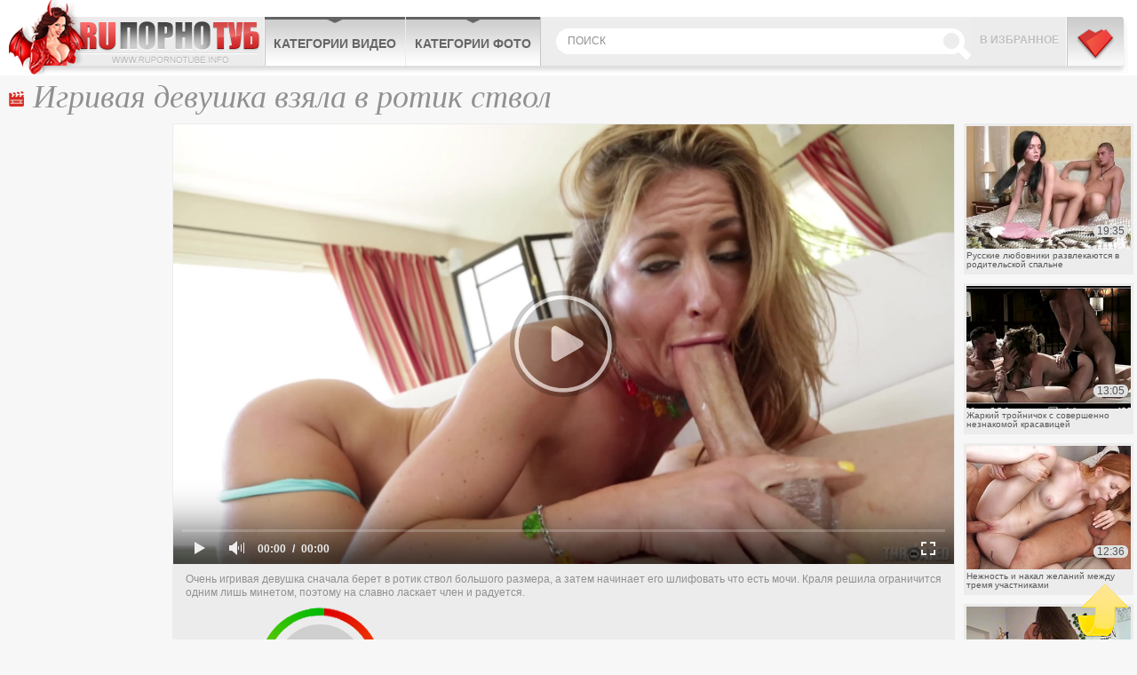

--- FILE ---
content_type: text/html; charset=UTF-8
request_url: http://www.cheburashkaporno.com/video/igrivaya-devushka-vzyala-v-rotik-stvol/
body_size: 5462
content:
<!DOCTYPE html>
<html lang="ru">
<head>
	<meta http-equiv="Content-Type" content="text/html; charset=utf-8" />
	<title>Очень игривая девушка берет в ротик ствол и пускает слюни</title>
	<meta name="viewport" content="width=device-width, initial-scale=1.0">
	<meta name="description" content="Эта достаточно игривая девушка запускает в ротик ствол, и получает массу наслаждения"/>
	<link href="http://www.cheburashkaporno.com/rss.xml" rel="alternate" type="application/rss+xml"/>
	<link rel="shortcut icon" type="image/x-icon" href="http://www.cheburashkaporno.com/favicon.ico" />

						<link href="http://www.cheburashkaporno.com/video/igrivaya-devushka-vzyala-v-rotik-stvol/" rel="canonical">
							<link rel="alternate" media="only screen and (max-width: 640px)" href="http://mo.cheburashkaporno.cc/video/igrivaya-devushka-vzyala-v-rotik-stvol/" />
				
	<script type="text/javascript" src="http://www.cheburashkaporno.com/js/KernelTeamVideoSharingSystem.js?v=4.0.1"></script>
    <script type="text/javascript" src="http://www.cheburashkaporno.com/js/KernelTeamVideoSharingVideoView.js?v=4.0.1"></script>
    
	<script type="text/javascript" src="http://www.cheburashkaporno.com/js/KernelTeamImageRotator.js?v=4.0.1"></script>
	<script type="text/javascript">
		setTimeout(function() { KT_rotationEngineStartup(0.2, 0.5)}, 1000);
	</script>
	<script type="text/javascript" src="http://www.cheburashkaporno.com/js/jquery-1.7.2.min.js"></script>
	<script type="text/javascript" src="http://www.cheburashkaporno.com/js/jquery.cookie.min.js"></script>
	<script type="text/javascript" src="http://www.cheburashkaporno.com/js/jquery.lazyload.min.js"></script>
				<script type="text/javascript" src="http://www.cheburashkaporno.com/js/main_new.js"></script>
	
	<link type="text/css" rel="stylesheet" href="http://www.cheburashkaporno.com/css/main_new.min.css">
	<!--[if lt IE 10]>
		<link type="text/css" rel="stylesheet" href="http://www.cheburashkaporno.com/css/ie.css">
	<![endif]-->

<meta name="bm-site-verification" content="zykYKHR7vMqsCa-H0ejwzomf_5rzwaQtwpi6a0Wy" />

</head>
<body>

<div class="header">
	<div class="header-holder">
		<div class="logo"><a href="http://www.cheburashkaporno.com/" title="Бесплатное онлайн порно видео">CheburashkaPORNO.com</a></div>
		<div class="menubox">
			<ul class="menu">
				<li><a href="http://www.cheburashkaporno.com/categories/">Категории видео</a>
				</li>
				<li><a href="http://www.cheburashkaporno.com/categories/">Категории фото</a>

				</li>
			</ul>
			<div class="bookmark"><a href="/" rel="sidebar" onclick="return AddToBookmark(this);">В избранное</a></div>
			<a href="http://www.cheburashkaporno.com/categories/" title="Меню" class="buter"></a>
			<div class="search">
				<form action="http://www.cheburashkaporno.com/search/">
				<input type="text" placeholder="поиск" name="q">
				<input type="submit">
				</form>
				<button class="close">X</button>
			</div>
			
		</div>
		<!-- menubox -->
		<button class="btn-search">Search</button>
	</div>
</div>
<div class="main">
		<div class="content">
			<div class="videoblock">
				<h1>Игривая девушка взяла в ротик ствол</h1>
				<div class="videoholder">
					<div class="left">
						
					</div>
					<div class="right">
						<div class="th-videos">
			<div class="th">
			<a href="http://www.cheburashkaporno.com/video/russkie-lyubovniki-razvlekayutsya-v-roditelskoy-spalne/">
				<img src="http://www.cheburashkaporno.com/contents/videos_screenshots/51000/51963/238x178/3.jpg" alt="Русские любовники развлекаются в родительской спальне" onmouseover="KT_rotationStart(this, 'http://www.cheburashkaporno.com/contents/videos_screenshots/51000/51963/238x178/', 5)" onmouseout="KT_rotationStop(this)"/>
				<div class="date">19:35</div>
				<div class="info">Русские любовники развлекаются в родительской спальне</div>
			</a>
		</div>
			<div class="th">
			<a href="http://www.cheburashkaporno.com/video/jarkiy-troynichok-s-sovershenno-neznakomoy-krasavicey/">
				<img src="http://www.cheburashkaporno.com/contents/videos_screenshots/51000/51837/238x178/4.jpg" alt="Жаркий тройничок с совершенно незнакомой красавицей" onmouseover="KT_rotationStart(this, 'http://www.cheburashkaporno.com/contents/videos_screenshots/51000/51837/238x178/', 5)" onmouseout="KT_rotationStop(this)"/>
				<div class="date">13:05</div>
				<div class="info">Жаркий тройничок с совершенно незнакомой красавицей</div>
			</a>
		</div>
			<div class="th">
			<a href="http://www.cheburashkaporno.com/video/nejnost-i-nakal-jelaniy-mejdu-tremya-uchastnikami/">
				<img src="http://www.cheburashkaporno.com/contents/videos_screenshots/51000/51969/238x178/2.jpg" alt="Нежность и накал желаний между тремя участниками" onmouseover="KT_rotationStart(this, 'http://www.cheburashkaporno.com/contents/videos_screenshots/51000/51969/238x178/', 5)" onmouseout="KT_rotationStop(this)"/>
				<div class="date">12:36</div>
				<div class="info">Нежность и накал желаний между тремя участниками</div>
			</a>
		</div>
			<div class="th">
			<a href="http://www.cheburashkaporno.com/video/molodaya-soblaznitelnica-solazola-solazola-ni-v-chem-ne-otkazyvaet-lyubovniku/">
				<img src="http://www.cheburashkaporno.com/contents/videos_screenshots/51000/51961/238x178/5.jpg" alt="Молодая соблазнительница СолаЗола (SolaZola) ни в чем не отказывает любовнику" onmouseover="KT_rotationStart(this, 'http://www.cheburashkaporno.com/contents/videos_screenshots/51000/51961/238x178/', 5)" onmouseout="KT_rotationStop(this)"/>
				<div class="date">14:03</div>
				<div class="info">Молодая соблазнительница СолаЗола (SolaZola) ни в чем не отказывает любовнику</div>
			</a>
		</div>
			<div class="th">
			<a href="http://www.cheburashkaporno.com/video/rascvet-belokuroy-milfy-v-kompanii-molodogo-lyubovnika/">
				<img src="http://www.cheburashkaporno.com/contents/videos_screenshots/51000/51962/238x178/4.jpg" alt="Расцвет белокурой милфы в компании молодого любовника" onmouseover="KT_rotationStart(this, 'http://www.cheburashkaporno.com/contents/videos_screenshots/51000/51962/238x178/', 5)" onmouseout="KT_rotationStop(this)"/>
				<div class="date">15:24</div>
				<div class="info">Расцвет белокурой милфы в компании молодого любовника</div>
			</a>
		</div>
	</div>
					</div>
					<div class="center">
						<div class="player">
									  			 			

			<div style="width:100%; height:0;position:relative; padding-bottom: 56.331360946746%"><div id="kt_player" style="visibility: hidden">
				<a href="http://adobe.com/go/getflashplayer">This page requires Adobe Flash Player</a>
			</div></div>
			<script type="text/javascript" src="http://www.cheburashkaporno.com/player/kt_player.js?v=4.0.1"></script>
			<script type="text/javascript">
				/* <![CDATA[ */
					function getEmbed() {
													var embedCode = '<iframe width="845" height="476" src="http://www.cheburashkaporno.com/embed/30973" frameborder="0" allowfullscreen webkitallowfullscreen mozallowfullscreen oallowfullscreen msallowfullscreen>';
							embedCode += '</iframe>';
							return embedCode;
											}

						var flashvars = {
															video_id: '30973', 															license_code: '$880295629042490', 															rnd: '1770045307', 															video_url: 'function/0/http://www.cheburashkaporno.com/get_file/1/29990cc871ed0d351b2030b3acd56a9185f78e3525/30000/30973/30973_480.mp4/', 															postfix: '_480.mp4', 															preview_url: 'http://www.cheburashkaporno.com/contents/videos_screenshots/30000/30973/preview_480.mp4.jpg', 															skin: 'youtube.css', 															bt: '5', 															volume: '1', 															hide_controlbar: '1', 															hide_style: 'fade', 															skip_selected_format: 'true', 															embed: '0'													};
					flashvars['preview_url'] = 'http://www.cheburashkaporno.com/contents/videos_screenshots/30000/30973/preview.jpg';
					var params = {allowfullscreen: 'true', allowscriptaccess: 'always'};
					kt_player('kt_player', 'http://www.cheburashkaporno.com/player/kt_player_4.0.1.swfx', '845', '476', flashvars, params);
				/* ]]> */
			</script>
			
<div class="videoinfo">

	<div class="descr">
		<p>Очень игривая девушка сначала берет в ротик ствол большого размера, а затем начинает его шлифовать что есть мочи. Краля решила ограничится одним лишь минетом, поэтому на славно ласкает член и радуется.</p>
	</div>
	<div class="holder">

    		<div class="votebox" id="flagging_container">
			<a href="#" class="up" id="flag_like_this_video" href="javascript:stub()" title="Мне нравиться"></a>
			<span>100%</span>
			<a href="#" class="down" id="flag_dislike_this_video" href="javascript:stub()" title="Мне не нравиться"></a>
		</div>
		<div id="vidid">30973</div>

		<a href="#"  class="add-fav" rel="sidebar" onclick="return AddToBookmark(this);">в избранное</a>
		<div class="sharebtn">

		</div>
		<div class="infomore">
			<div class="infbg">
			Длительность: <span class="dur">18 м. 46 с </span> | <span class="cat"><a href="http://www.cheburashkaporno.com/categories/">Порно видео категории</a>:</span> <a href="http://www.cheburashkaporno.com/categories/video/bigdick/" title="">Большие члены</a>			</div>
		</div>
	</div>
<script type="text/javascript" src="http://www.cheburashkaporno.com/js/videorating.js"></script>
						<div class="block-buttons">
							<button class="btn-comments">Показать комментарии</button>
						</div>
							
<div class="commbox" id="commvid" data-dir="igrivaya-devushka-vzyala-v-rotik-stvol" data-page="0" data-total="0">
			<div id="formholder">30973</div>
		<div class="comm-head">Комментарии</div>
			<div class="no_comm">Нет комментариев</div>
	</div>
 <script type="text/javascript" src="http://www.cheburashkaporno.com/js/videocomm_new.js"></script>  

					</div>
				</div>
			</div>
		</div>

		

		<div class="holder">
			<div class="ajax9" data-page="2">
				<div class="wrap">
					<div class="title ico-vid">Похожие видео</div>
					<div class="th-videos">
												<div class="th">
				<a href="http://www.cheburashkaporno.com/video/igrivaya-krasavica-otkryvaet-partneru-svoyu-sladkuyu-popku/">
					<div class="img-wrap">
						<img class="lazy" data-original="http://www.cheburashkaporno.com/contents/videos_screenshots/51000/51826/450x263/4.jpg" alt="Игривая красавица открывает партнёру свою сладкую попку" onmouseover="KT_rotationStart(this, 'http://www.cheburashkaporno.com/contents/videos_screenshots/51000/51826/450x263/', 5)" onmouseout="KT_rotationStop(this)"/>
						<div class="date">14:14</div>
					</div>
					<div class="info">Игривая красавица открывает партнёру свою сладкую попку</div>
															    															<div class="block-rating s5"></div>
				</a>
			</div>
					<div class="th">
				<a href="http://www.cheburashkaporno.com/video/belokurye-lesbi-konchayut-drug-drujke-v-rotik/">
					<div class="img-wrap">
						<img class="lazy" data-original="http://www.cheburashkaporno.com/contents/videos_screenshots/50000/50632/450x263/4.jpg" alt="Белокурые лесби кончают друг дружке в ротик" onmouseover="KT_rotationStart(this, 'http://www.cheburashkaporno.com/contents/videos_screenshots/50000/50632/450x263/', 5)" onmouseout="KT_rotationStop(this)"/>
						<div class="date">29:36</div>
					</div>
					<div class="info">Белокурые лесби кончают друг дружке в ротик</div>
																				<div class="block-rating s5"></div>
				</a>
			</div>
					<div class="th">
				<a href="http://www.cheburashkaporno.com/video/skromnaya-devushka-otkryvaet-dver-vzaimnomu-doveriyu/">
					<div class="img-wrap">
						<img class="lazy" data-original="http://www.cheburashkaporno.com/contents/videos_screenshots/51000/51680/450x263/3.jpg" alt="Скромная девушка открывает дверь взаимному доверию" onmouseover="KT_rotationStart(this, 'http://www.cheburashkaporno.com/contents/videos_screenshots/51000/51680/450x263/', 5)" onmouseout="KT_rotationStop(this)"/>
						<div class="date">32:40</div>
					</div>
					<div class="info">Скромная девушка открывает дверь взаимному доверию</div>
															    															<div class="block-rating s5"></div>
				</a>
			</div>
					<div class="th">
				<a href="http://www.cheburashkaporno.com/video/devushka-s-pyshnoy-grudyu-pokoryaet-novogo-poklonnika/">
					<div class="img-wrap">
						<img class="lazy" data-original="http://www.cheburashkaporno.com/contents/videos_screenshots/51000/51696/450x263/2.jpg" alt="Девушка с пышной грудью покоряет нового поклонника" onmouseover="KT_rotationStart(this, 'http://www.cheburashkaporno.com/contents/videos_screenshots/51000/51696/450x263/', 5)" onmouseout="KT_rotationStop(this)"/>
						<div class="date">18:02</div>
					</div>
					<div class="info">Девушка с пышной грудью покоряет нового поклонника</div>
															    															<div class="block-rating s5"></div>
				</a>
			</div>
					<div class="th">
				<a href="http://www.cheburashkaporno.com/video/devushka-v-polutme-nahodit-naslajdenie-bez-postoronney-pomoshchi/">
					<div class="img-wrap">
						<img class="lazy" data-original="http://www.cheburashkaporno.com/contents/videos_screenshots/51000/51700/450x263/1.jpg" alt="Девушка в полутьме находит наслаждение без посторонней помощи" onmouseover="KT_rotationStart(this, 'http://www.cheburashkaporno.com/contents/videos_screenshots/51000/51700/450x263/', 5)" onmouseout="KT_rotationStop(this)"/>
						<div class="date">12:08</div>
					</div>
					<div class="info">Девушка в полутьме находит наслаждение без посторонней помощи</div>
																				<div class="block-rating s5"></div>
				</a>
			</div>
					<div class="th">
				<a href="http://www.cheburashkaporno.com/video/devushka-poddalas-vzroslomu-naporu-i-vkusila-zapretnoe/">
					<div class="img-wrap">
						<img class="lazy" data-original="http://www.cheburashkaporno.com/contents/videos_screenshots/51000/51078/450x263/1.jpg" alt="Девушка поддалась взрослому напору и вкусила запретное" onmouseover="KT_rotationStart(this, 'http://www.cheburashkaporno.com/contents/videos_screenshots/51000/51078/450x263/', 5)" onmouseout="KT_rotationStop(this)"/>
						<div class="date">13:01</div>
					</div>
					<div class="info">Девушка поддалась взрослому напору и вкусила запретное</div>
															    															<div class="block-rating s5"></div>
				</a>
			</div>
					<div class="th">
				<a href="http://www.cheburashkaporno.com/video/gitarist-i-devushka-nahodyat-garmoniyu-tel-v-moment-strasti/">
					<div class="img-wrap">
						<img class="lazy" data-original="http://www.cheburashkaporno.com/contents/videos_screenshots/51000/51358/450x263/4.jpg" alt="Гитарист и девушка находят гармонию тел в момент страсти" onmouseover="KT_rotationStart(this, 'http://www.cheburashkaporno.com/contents/videos_screenshots/51000/51358/450x263/', 5)" onmouseout="KT_rotationStop(this)"/>
						<div class="date">10:56</div>
					</div>
					<div class="info">Гитарист и девушка находят гармонию тел в момент страсти</div>
															    															<div class="block-rating s5"></div>
				</a>
			</div>
					<div class="th">
				<a href="http://www.cheburashkaporno.com/video/devushka-zapisyvaet-eroticheskoe-video-dlya-lyubimogo-parnya/">
					<div class="img-wrap">
						<img class="lazy" data-original="http://www.cheburashkaporno.com/contents/videos_screenshots/50000/50950/450x263/5.jpg" alt="Девушка записывает эротическое видео для любимого парня" onmouseover="KT_rotationStart(this, 'http://www.cheburashkaporno.com/contents/videos_screenshots/50000/50950/450x263/', 5)" onmouseout="KT_rotationStop(this)"/>
						<div class="date">7:49</div>
					</div>
					<div class="info">Девушка записывает эротическое видео для любимого парня</div>
																				<div class="block-rating s5"></div>
				</a>
			</div>
					<div class="th">
				<a href="http://www.cheburashkaporno.com/video/molodaya-devushka-v-trusikah-v-ojidanii-poyavleniya-lyubovnika/">
					<div class="img-wrap">
						<img class="lazy" data-original="http://www.cheburashkaporno.com/contents/videos_screenshots/50000/50618/450x263/5.jpg" alt="Молодая девушка в трусиках в ожидании появления любовника" onmouseover="KT_rotationStart(this, 'http://www.cheburashkaporno.com/contents/videos_screenshots/50000/50618/450x263/', 5)" onmouseout="KT_rotationStop(this)"/>
						<div class="date">7:05</div>
					</div>
					<div class="info">Молодая девушка в трусиках в ожидании появления любовника</div>
																				<div class="block-rating s5"></div>
				</a>
			</div>
					<div class="th">
				<a href="http://www.cheburashkaporno.com/video/devushka-teryaet-samoobladanie-sredi-stranic-uchebnika/">
					<div class="img-wrap">
						<img class="lazy" data-original="http://www.cheburashkaporno.com/contents/videos_screenshots/51000/51488/450x263/2.jpg" alt="Девушка теряет самообладание среди страниц учебника" onmouseover="KT_rotationStart(this, 'http://www.cheburashkaporno.com/contents/videos_screenshots/51000/51488/450x263/', 5)" onmouseout="KT_rotationStop(this)"/>
						<div class="date">12:24</div>
					</div>
					<div class="info">Девушка теряет самообладание среди страниц учебника</div>
																				<div class="block-rating s5"></div>
				</a>
			</div>
					<div class="th">
				<a href="http://www.cheburashkaporno.com/video/devushka-v-tonkom-bele-budorajit-fantazii-lyubimogo/">
					<div class="img-wrap">
						<img class="lazy" data-original="http://www.cheburashkaporno.com/contents/videos_screenshots/51000/51593/450x263/2.jpg" alt="Девушка в тонком белье будоражит фантазии любимого" onmouseover="KT_rotationStart(this, 'http://www.cheburashkaporno.com/contents/videos_screenshots/51000/51593/450x263/', 5)" onmouseout="KT_rotationStop(this)"/>
						<div class="date">13:17</div>
					</div>
					<div class="info">Девушка в тонком белье будоражит фантазии любимого</div>
															    															<div class="block-rating s5"></div>
				</a>
			</div>
					<div class="th">
				<a href="http://www.cheburashkaporno.com/video/devushka-primeryaet-obraz-pacientki-v-strastnoy-igre-s-partnerom/">
					<div class="img-wrap">
						<img class="lazy" data-original="http://www.cheburashkaporno.com/contents/videos_screenshots/51000/51693/450x263/3.jpg" alt="Девушка примеряет образ пациентки в страстной игре с партнером" onmouseover="KT_rotationStart(this, 'http://www.cheburashkaporno.com/contents/videos_screenshots/51000/51693/450x263/', 5)" onmouseout="KT_rotationStop(this)"/>
						<div class="date">15:45</div>
					</div>
					<div class="info">Девушка примеряет образ пациентки в страстной игре с партнером</div>
															    															<div class="block-rating s5"></div>
				</a>
			</div>
			
					</div>
				</div>
				<div class="btn-more">
					<a href="#">показать ещё</a>
				</div>
			</div>
		</div>

	</div>
</div>

<div id="i5f4a8-58c551-11148" class="i5f4a8-58c551"></div>

<script>
  (function(o, c, t, l, i) {
    for (i = 0; i < o.scripts.length; i++) { if (o.scripts[i].src === c) { return; } }
    l = o.createElement("script");
    l.src = c + "?" + Date.now();
    l.setAttribute("async", "");
    l.setAttribute("data-id", t);
    o.body.appendChild(l);
  })(document, "https://Octo25.me/lib.js", "i5f4a8-58c551");
</script>

<a class="btn-top" href="#" style="display: inline;">Вверх</a>
<div class="footer">
	<div class="footer-inner">
		<strong class="logo-footer"></strong>
		<p>&copy; 2026 www.cheburashkaporno.com - порно взрывающее мозг! <br /> Все права защищены. Воспроизведение в любой форме запрещено.<br /></p>
		<div class="f-nav">

			<a href="http://www.cheburashkaporno.com/contact/">Обратная связь</a> | <a href="http://www.cheburashkaporno.com/sitemap.xml">Карта сайта</a> | <a href="http://www.cheburashkaporno.com/rss.xml">RSS</a> | <a class="red" href="http://www.cheburashkaporno.com/terms/">Правила и Условия пользования</a> | <a href="http://www.cheburashkaporno.com/contact/">Пожаловаться/abuse report</a>
		</div>
<div class="counter">

<!--LiveInternet counter--><script>
new Image().src = "https://counter.yadro.ru/hit?r"+
escape(document.referrer)+((typeof(screen)=="undefined")?"":
";s"+screen.width+"*"+screen.height+"*"+(screen.colorDepth?
screen.colorDepth:screen.pixelDepth))+";u"+escape(document.URL)+
";h"+escape(document.title.substring(0,150))+
";"+Math.random();</script><!--/LiveInternet-->

</div>
	</div>
</div>

</body>
</html>